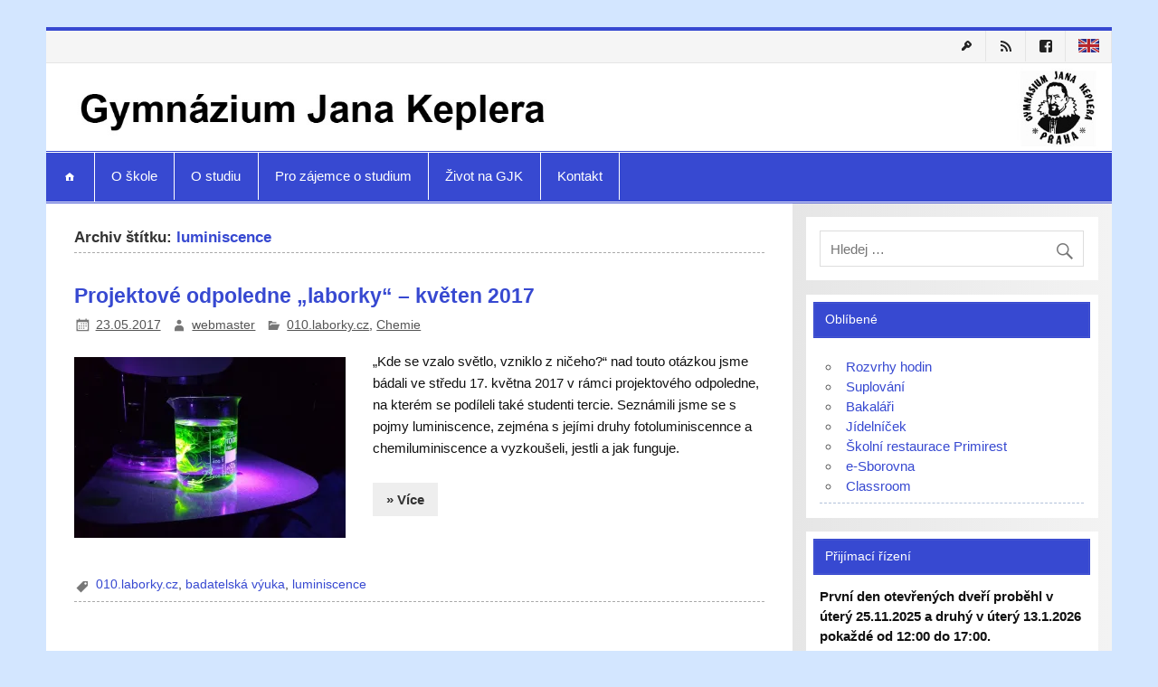

--- FILE ---
content_type: text/html; charset=UTF-8
request_url: https://gjk.cz/tag/luminiscence/
body_size: 14438
content:
<!DOCTYPE html><!-- HTML 5 -->
<html lang="cs">

<head>
<meta charset="UTF-8" />
<meta name="viewport" content="width=device-width, initial-scale=1">
<title>luminiscence | Gymnázium Jana Keplera</title>
<link rel="profile" href="http://gmpg.org/xfn/11" />
<link rel="pingback" href="https://gjk.cz/xmlrpc.php" />

<!--[if lt IE 9]>
<script src="https://gjk.cz/wp-content/themes/smartline/js/html5shiv.min.js" type="text/javascript"></script>
<![endif]-->
<meta name='robots' content='max-image-preview:large' />
<link rel='dns-prefetch' href='//stats.wp.com' />
<link rel='dns-prefetch' href='//v0.wordpress.com' />
<link rel='preconnect' href='//i0.wp.com' />
<link rel="alternate" type="application/rss+xml" title="Gymnázium Jana Keplera &raquo; RSS zdroj" href="https://gjk.cz/feed/" />
<link rel="alternate" type="application/rss+xml" title="Gymnázium Jana Keplera &raquo; RSS komentářů" href="https://gjk.cz/comments/feed/" />
<link rel="alternate" type="application/rss+xml" title="Gymnázium Jana Keplera &raquo; RSS pro štítek luminiscence" href="https://gjk.cz/tag/luminiscence/feed/" />
<style id='wp-img-auto-sizes-contain-inline-css' type='text/css'>
img:is([sizes=auto i],[sizes^="auto," i]){contain-intrinsic-size:3000px 1500px}
/*# sourceURL=wp-img-auto-sizes-contain-inline-css */
</style>
<link rel='stylesheet' id='countdown-style-css' href='https://gjk.cz/wp-content/plugins/wordpress-countdown-widget/css/jquery.countdown.css?ver=1.1' type='text/css' media='' />
<style id='wp-emoji-styles-inline-css' type='text/css'>

	img.wp-smiley, img.emoji {
		display: inline !important;
		border: none !important;
		box-shadow: none !important;
		height: 1em !important;
		width: 1em !important;
		margin: 0 0.07em !important;
		vertical-align: -0.1em !important;
		background: none !important;
		padding: 0 !important;
	}
/*# sourceURL=wp-emoji-styles-inline-css */
</style>
<link rel='stylesheet' id='wp-block-library-css' href='https://gjk.cz/wp-includes/css/dist/block-library/style.min.css?ver=6.9' type='text/css' media='all' />
<style id='global-styles-inline-css' type='text/css'>
:root{--wp--preset--aspect-ratio--square: 1;--wp--preset--aspect-ratio--4-3: 4/3;--wp--preset--aspect-ratio--3-4: 3/4;--wp--preset--aspect-ratio--3-2: 3/2;--wp--preset--aspect-ratio--2-3: 2/3;--wp--preset--aspect-ratio--16-9: 16/9;--wp--preset--aspect-ratio--9-16: 9/16;--wp--preset--color--black: #000000;--wp--preset--color--cyan-bluish-gray: #abb8c3;--wp--preset--color--white: #ffffff;--wp--preset--color--pale-pink: #f78da7;--wp--preset--color--vivid-red: #cf2e2e;--wp--preset--color--luminous-vivid-orange: #ff6900;--wp--preset--color--luminous-vivid-amber: #fcb900;--wp--preset--color--light-green-cyan: #7bdcb5;--wp--preset--color--vivid-green-cyan: #00d084;--wp--preset--color--pale-cyan-blue: #8ed1fc;--wp--preset--color--vivid-cyan-blue: #0693e3;--wp--preset--color--vivid-purple: #9b51e0;--wp--preset--gradient--vivid-cyan-blue-to-vivid-purple: linear-gradient(135deg,rgb(6,147,227) 0%,rgb(155,81,224) 100%);--wp--preset--gradient--light-green-cyan-to-vivid-green-cyan: linear-gradient(135deg,rgb(122,220,180) 0%,rgb(0,208,130) 100%);--wp--preset--gradient--luminous-vivid-amber-to-luminous-vivid-orange: linear-gradient(135deg,rgb(252,185,0) 0%,rgb(255,105,0) 100%);--wp--preset--gradient--luminous-vivid-orange-to-vivid-red: linear-gradient(135deg,rgb(255,105,0) 0%,rgb(207,46,46) 100%);--wp--preset--gradient--very-light-gray-to-cyan-bluish-gray: linear-gradient(135deg,rgb(238,238,238) 0%,rgb(169,184,195) 100%);--wp--preset--gradient--cool-to-warm-spectrum: linear-gradient(135deg,rgb(74,234,220) 0%,rgb(151,120,209) 20%,rgb(207,42,186) 40%,rgb(238,44,130) 60%,rgb(251,105,98) 80%,rgb(254,248,76) 100%);--wp--preset--gradient--blush-light-purple: linear-gradient(135deg,rgb(255,206,236) 0%,rgb(152,150,240) 100%);--wp--preset--gradient--blush-bordeaux: linear-gradient(135deg,rgb(254,205,165) 0%,rgb(254,45,45) 50%,rgb(107,0,62) 100%);--wp--preset--gradient--luminous-dusk: linear-gradient(135deg,rgb(255,203,112) 0%,rgb(199,81,192) 50%,rgb(65,88,208) 100%);--wp--preset--gradient--pale-ocean: linear-gradient(135deg,rgb(255,245,203) 0%,rgb(182,227,212) 50%,rgb(51,167,181) 100%);--wp--preset--gradient--electric-grass: linear-gradient(135deg,rgb(202,248,128) 0%,rgb(113,206,126) 100%);--wp--preset--gradient--midnight: linear-gradient(135deg,rgb(2,3,129) 0%,rgb(40,116,252) 100%);--wp--preset--font-size--small: 13px;--wp--preset--font-size--medium: 20px;--wp--preset--font-size--large: 36px;--wp--preset--font-size--x-large: 42px;--wp--preset--spacing--20: 0.44rem;--wp--preset--spacing--30: 0.67rem;--wp--preset--spacing--40: 1rem;--wp--preset--spacing--50: 1.5rem;--wp--preset--spacing--60: 2.25rem;--wp--preset--spacing--70: 3.38rem;--wp--preset--spacing--80: 5.06rem;--wp--preset--shadow--natural: 6px 6px 9px rgba(0, 0, 0, 0.2);--wp--preset--shadow--deep: 12px 12px 50px rgba(0, 0, 0, 0.4);--wp--preset--shadow--sharp: 6px 6px 0px rgba(0, 0, 0, 0.2);--wp--preset--shadow--outlined: 6px 6px 0px -3px rgb(255, 255, 255), 6px 6px rgb(0, 0, 0);--wp--preset--shadow--crisp: 6px 6px 0px rgb(0, 0, 0);}:where(.is-layout-flex){gap: 0.5em;}:where(.is-layout-grid){gap: 0.5em;}body .is-layout-flex{display: flex;}.is-layout-flex{flex-wrap: wrap;align-items: center;}.is-layout-flex > :is(*, div){margin: 0;}body .is-layout-grid{display: grid;}.is-layout-grid > :is(*, div){margin: 0;}:where(.wp-block-columns.is-layout-flex){gap: 2em;}:where(.wp-block-columns.is-layout-grid){gap: 2em;}:where(.wp-block-post-template.is-layout-flex){gap: 1.25em;}:where(.wp-block-post-template.is-layout-grid){gap: 1.25em;}.has-black-color{color: var(--wp--preset--color--black) !important;}.has-cyan-bluish-gray-color{color: var(--wp--preset--color--cyan-bluish-gray) !important;}.has-white-color{color: var(--wp--preset--color--white) !important;}.has-pale-pink-color{color: var(--wp--preset--color--pale-pink) !important;}.has-vivid-red-color{color: var(--wp--preset--color--vivid-red) !important;}.has-luminous-vivid-orange-color{color: var(--wp--preset--color--luminous-vivid-orange) !important;}.has-luminous-vivid-amber-color{color: var(--wp--preset--color--luminous-vivid-amber) !important;}.has-light-green-cyan-color{color: var(--wp--preset--color--light-green-cyan) !important;}.has-vivid-green-cyan-color{color: var(--wp--preset--color--vivid-green-cyan) !important;}.has-pale-cyan-blue-color{color: var(--wp--preset--color--pale-cyan-blue) !important;}.has-vivid-cyan-blue-color{color: var(--wp--preset--color--vivid-cyan-blue) !important;}.has-vivid-purple-color{color: var(--wp--preset--color--vivid-purple) !important;}.has-black-background-color{background-color: var(--wp--preset--color--black) !important;}.has-cyan-bluish-gray-background-color{background-color: var(--wp--preset--color--cyan-bluish-gray) !important;}.has-white-background-color{background-color: var(--wp--preset--color--white) !important;}.has-pale-pink-background-color{background-color: var(--wp--preset--color--pale-pink) !important;}.has-vivid-red-background-color{background-color: var(--wp--preset--color--vivid-red) !important;}.has-luminous-vivid-orange-background-color{background-color: var(--wp--preset--color--luminous-vivid-orange) !important;}.has-luminous-vivid-amber-background-color{background-color: var(--wp--preset--color--luminous-vivid-amber) !important;}.has-light-green-cyan-background-color{background-color: var(--wp--preset--color--light-green-cyan) !important;}.has-vivid-green-cyan-background-color{background-color: var(--wp--preset--color--vivid-green-cyan) !important;}.has-pale-cyan-blue-background-color{background-color: var(--wp--preset--color--pale-cyan-blue) !important;}.has-vivid-cyan-blue-background-color{background-color: var(--wp--preset--color--vivid-cyan-blue) !important;}.has-vivid-purple-background-color{background-color: var(--wp--preset--color--vivid-purple) !important;}.has-black-border-color{border-color: var(--wp--preset--color--black) !important;}.has-cyan-bluish-gray-border-color{border-color: var(--wp--preset--color--cyan-bluish-gray) !important;}.has-white-border-color{border-color: var(--wp--preset--color--white) !important;}.has-pale-pink-border-color{border-color: var(--wp--preset--color--pale-pink) !important;}.has-vivid-red-border-color{border-color: var(--wp--preset--color--vivid-red) !important;}.has-luminous-vivid-orange-border-color{border-color: var(--wp--preset--color--luminous-vivid-orange) !important;}.has-luminous-vivid-amber-border-color{border-color: var(--wp--preset--color--luminous-vivid-amber) !important;}.has-light-green-cyan-border-color{border-color: var(--wp--preset--color--light-green-cyan) !important;}.has-vivid-green-cyan-border-color{border-color: var(--wp--preset--color--vivid-green-cyan) !important;}.has-pale-cyan-blue-border-color{border-color: var(--wp--preset--color--pale-cyan-blue) !important;}.has-vivid-cyan-blue-border-color{border-color: var(--wp--preset--color--vivid-cyan-blue) !important;}.has-vivid-purple-border-color{border-color: var(--wp--preset--color--vivid-purple) !important;}.has-vivid-cyan-blue-to-vivid-purple-gradient-background{background: var(--wp--preset--gradient--vivid-cyan-blue-to-vivid-purple) !important;}.has-light-green-cyan-to-vivid-green-cyan-gradient-background{background: var(--wp--preset--gradient--light-green-cyan-to-vivid-green-cyan) !important;}.has-luminous-vivid-amber-to-luminous-vivid-orange-gradient-background{background: var(--wp--preset--gradient--luminous-vivid-amber-to-luminous-vivid-orange) !important;}.has-luminous-vivid-orange-to-vivid-red-gradient-background{background: var(--wp--preset--gradient--luminous-vivid-orange-to-vivid-red) !important;}.has-very-light-gray-to-cyan-bluish-gray-gradient-background{background: var(--wp--preset--gradient--very-light-gray-to-cyan-bluish-gray) !important;}.has-cool-to-warm-spectrum-gradient-background{background: var(--wp--preset--gradient--cool-to-warm-spectrum) !important;}.has-blush-light-purple-gradient-background{background: var(--wp--preset--gradient--blush-light-purple) !important;}.has-blush-bordeaux-gradient-background{background: var(--wp--preset--gradient--blush-bordeaux) !important;}.has-luminous-dusk-gradient-background{background: var(--wp--preset--gradient--luminous-dusk) !important;}.has-pale-ocean-gradient-background{background: var(--wp--preset--gradient--pale-ocean) !important;}.has-electric-grass-gradient-background{background: var(--wp--preset--gradient--electric-grass) !important;}.has-midnight-gradient-background{background: var(--wp--preset--gradient--midnight) !important;}.has-small-font-size{font-size: var(--wp--preset--font-size--small) !important;}.has-medium-font-size{font-size: var(--wp--preset--font-size--medium) !important;}.has-large-font-size{font-size: var(--wp--preset--font-size--large) !important;}.has-x-large-font-size{font-size: var(--wp--preset--font-size--x-large) !important;}
/*# sourceURL=global-styles-inline-css */
</style>

<style id='classic-theme-styles-inline-css' type='text/css'>
/*! This file is auto-generated */
.wp-block-button__link{color:#fff;background-color:#32373c;border-radius:9999px;box-shadow:none;text-decoration:none;padding:calc(.667em + 2px) calc(1.333em + 2px);font-size:1.125em}.wp-block-file__button{background:#32373c;color:#fff;text-decoration:none}
/*# sourceURL=/wp-includes/css/classic-themes.min.css */
</style>
<link rel='stylesheet' id='prettyphoto-css' href='https://gjk.cz/wp-content/plugins/shashin/public/display/prettyphoto/prettyPhoto.css?ver=3.1.5.shashin.3.4.10' type='text/css' media='all' />
<link rel='stylesheet' id='shashinStyle-css' href='https://gjk.cz/wp-content/plugins/shashin/public/display/shashin.css?ver=3.4.10' type='text/css' media='all' />
<link rel='stylesheet' id='smartline-stylesheet-css' href='https://gjk.cz/wp-content/themes/smartline/style.css?ver=6.9' type='text/css' media='all' />
<link rel='stylesheet' id='smartline-genericons-css' href='https://gjk.cz/wp-content/themes/smartline/css/genericons/genericons.css?ver=6.9' type='text/css' media='all' />
<link rel='stylesheet' id='smartline-flexslider-css' href='https://gjk.cz/wp-content/themes/smartline/css/flexslider.css?ver=6.9' type='text/css' media='all' />
<link rel='stylesheet' id='tablepress-default-css' href='https://gjk.cz/wp-content/tablepress-combined.min.css?ver=2' type='text/css' media='all' />
<link rel='stylesheet' id='genericons-css' href='https://gjk.cz/wp-content/plugins/genericond/genericons/genericons.css?ver=6.9' type='text/css' media='all' />
<link rel='stylesheet' id='genericond-css' href='https://gjk.cz/wp-content/plugins/genericond/css/genericond.css?ver=6.9' type='text/css' media='all' />
<link rel='stylesheet' id='simcal-qtip-css' href='https://gjk.cz/wp-content/plugins/google-calendar-events/assets/generated/vendor/jquery.qtip.min.css?ver=3.5.9' type='text/css' media='all' />
<link rel='stylesheet' id='simcal-default-calendar-grid-css' href='https://gjk.cz/wp-content/plugins/google-calendar-events/assets/generated/default-calendar-grid.min.css?ver=3.5.9' type='text/css' media='all' />
<link rel='stylesheet' id='simcal-default-calendar-list-css' href='https://gjk.cz/wp-content/plugins/google-calendar-events/assets/generated/default-calendar-list.min.css?ver=3.5.9' type='text/css' media='all' />
<script type="text/javascript" src="https://gjk.cz/wp-includes/js/jquery/jquery.min.js?ver=3.7.1" id="jquery-core-js"></script>
<script type="text/javascript" src="https://gjk.cz/wp-includes/js/jquery/jquery-migrate.min.js?ver=3.4.1" id="jquery-migrate-js"></script>
<script type="text/javascript" src="https://gjk.cz/wp-content/plugins/wordpress-countdown-widget/js/jquery.countdown.min.js?ver=1.0" id="countdown-js"></script>
<script type="text/javascript" src="https://gjk.cz/wp-content/plugins/wordpress-countdown-widget/js/jquery.countdown-cs.js?ver=1.0" id="countdown-l10n-js"></script>
<script type="text/javascript" src="https://gjk.cz/wp-content/plugins/shashin/public/display/prettyphoto/jquery.prettyPhoto.js?ver=3.1.5.shashin.3.4.10" id="prettyphoto-js"></script>
<script type="text/javascript" src="https://gjk.cz/wp-content/themes/smartline/js/jquery.flexslider-min.js?ver=6.9" id="smartline-jquery-flexslider-js"></script>
<script type="text/javascript" id="smartline-jquery-frontpage_slider-js-extra">
/* <![CDATA[ */
var smartline_slider_params = {"animation":"fade"};
//# sourceURL=smartline-jquery-frontpage_slider-js-extra
/* ]]> */
</script>
<script type="text/javascript" src="https://gjk.cz/wp-content/themes/smartline/js/slider.js?ver=6.9" id="smartline-jquery-frontpage_slider-js"></script>
<script type="text/javascript" src="https://gjk.cz/wp-content/themes/smartline/js/navigation.js?ver=6.9" id="smartline-jquery-navigation-js"></script>
<link rel="https://api.w.org/" href="https://gjk.cz/wp-json/" /><link rel="alternate" title="JSON" type="application/json" href="https://gjk.cz/wp-json/wp/v2/tags/799" /><link rel="EditURI" type="application/rsd+xml" title="RSD" href="https://gjk.cz/xmlrpc.php?rsd" />
<meta name="generator" content="WordPress 6.9" />
	<style>img#wpstats{display:none}</style>
		<style type="text/css">
			#header-wrap {
				border-top: 4px solid #3749d1;
			}
			#navi-wrap {
				border-top: 1px solid #3749d1;
				border-bottom: 1px solid #3749d1;
			}
			#mainnav, #mainnav-menu, #mainnav-icon {
				background: #3749d1;
			}
			#logo .site-title, .page-title, .post-title, 
			.post-title a:link, .post-title a:visited, .archive-title span {
				color: #3749d1;
			}
			.post-title a:hover, .post-title a:active {
				color: #303030;
			}
			a, a:link, a:visited, .comment a:link, .comment a:visited,
			.post-pagination a:link, .post-pagination a:visited, #image-nav .nav-previous a, #image-nav .nav-next a {
				color: #3749d1;
			}
			.post-pagination .current {
				background-color: #3749d1;
			}
			#sidebar .widgettitle, #frontpage-magazine-widgets .widget .widgettitle {
				background: #3749d1;
				border: 1px solid #3749d1;
			}
			#sidebar .widget a:link, #sidebar .widget a:visited {
				color: #3749d1;
			}
			#footer-widgets-bg {
				background-color: #3749d1;
			}
			#footer {
				background-color: #3749d1;
			}</style><style type="text/css">
			body, input, textarea {
				font-family: "Arial";
			}
			#logo .site-title, .page-title, .post-title, #frontpage-slider .zeeslide .slide-entry .slide-title,
			#comments .comments-title, #respond #reply-title {
				font-family: "Arial";
			}
			#mainnav-icon, #mainnav-menu a {
				font-family: "Arial";
			}
			.widgettitle, #frontpage-magazine-widgets .widget .widgettitle {
				font-family: "Arial";
			}</style><style type="text/css">
				@media only screen and (max-width: 60em) {
					#header-content, #header-content div { padding-top: 0; }
				}
				#header { padding: 0; }
		</style><style type="text/css" id="custom-background-css">
body.custom-background { background-color: #d3e6ff; }
</style>
	
<!-- Jetpack Open Graph Tags -->
<meta property="og:type" content="website" />
<meta property="og:title" content="luminiscence &#8211; Gymnázium Jana Keplera" />
<meta property="og:url" content="https://gjk.cz/tag/luminiscence/" />
<meta property="og:site_name" content="Gymnázium Jana Keplera" />
<meta property="og:image" content="https://i0.wp.com/gjk.cz/wp-content/uploads/2025/08/cropped-logo_gjk.png?fit=512%2C512&#038;ssl=1" />
<meta property="og:image:width" content="512" />
<meta property="og:image:height" content="512" />
<meta property="og:image:alt" content="" />
<meta property="og:locale" content="cs_CZ" />
<meta name="twitter:site" content="@GJKPraha6" />

<!-- End Jetpack Open Graph Tags -->
<link rel="icon" href="https://i0.wp.com/gjk.cz/wp-content/uploads/2025/08/cropped-logo_gjk.png?fit=32%2C32&#038;ssl=1" sizes="32x32" />
<link rel="icon" href="https://i0.wp.com/gjk.cz/wp-content/uploads/2025/08/cropped-logo_gjk.png?fit=192%2C192&#038;ssl=1" sizes="192x192" />
<link rel="apple-touch-icon" href="https://i0.wp.com/gjk.cz/wp-content/uploads/2025/08/cropped-logo_gjk.png?fit=180%2C180&#038;ssl=1" />
<meta name="msapplication-TileImage" content="https://i0.wp.com/gjk.cz/wp-content/uploads/2025/08/cropped-logo_gjk.png?fit=270%2C270&#038;ssl=1" />
		<style type="text/css" id="wp-custom-css">
			
.mainnav ul li a {
    color: #ffffff; /* barva textu menu */
    background-color: #333333; /* pozadí položek menu */
}

.mainnav ul li a:hover {
    color: #ffcc00; /* barva textu při najetí myší */
    background-color: #444444; /* pozadí při najetí myší */
}


#topnav {
    display: flex;
    justify-content: flex-end;
}





		</style>
		</head>

<body class="archive tag tag-luminiscence tag-799 custom-background wp-theme-smartline">


<div id="wrapper" class="hfeed">
	
	<div id="header-wrap">
		
		 		
		<nav id="topnav" class="clearfix" role="navigation">
			<h5 id="topnav-icon">Menu</h5>
			<ul id="topnav-menu" class="menu"><li id="menu-item-5368" class="menu-item menu-item-type-custom menu-item-object-custom menu-item-5368"><a href="/wp-login.php" title="Přihlášení"><div class="genericond genericon genericon-key"></div></a></li>
<li id="menu-item-4868" class="menu-item menu-item-type-custom menu-item-object-custom menu-item-4868"><a href="/?feed=rss2" title="RSS"><div class="genericond genericon genericon-feed"></div></a></li>
<li id="menu-item-12476" class="menu-item menu-item-type-custom menu-item-object-custom menu-item-12476"><a href="https://www.facebook.com/pages/Gymn%C3%A1zium-Jana-Keplera/173570696027132"><div class="genericond genericon genericon-facebook"></div></a></li>
<li id="menu-item-7343" class="menu-item menu-item-type-post_type menu-item-object-page menu-item-7343"><a href="https://gjk.cz/about-gjk/" title="About GJK"><img src="https://gjk.cz/wp-content/uploads/2014/12/uk_flag.png"></a></li>
</ul>		</nav>
		
			
		<header id="header" class="clearfix" role="banner">

			<div id="logo" class="clearfix">
			
				<a href="https://gjk.cz/" title="Gymnázium Jana Keplera" rel="home">
				
										<img class="logo-image" src="http://gjk.cz/wp-content/uploads/2025/09/header.jpg" alt="Gymnázium Jana Keplera" />
								
				</a>
				
						
			</div>
			
			<div id="header-content" class="clearfix">
							</div>

		</header>
	
	</div>
	
	<div id="navi-wrap">
		
		<nav id="mainnav" class="clearfix" role="navigation">
			<h4 id="mainnav-icon">Menu</h4>
			<ul id="mainnav-menu" class="menu"><li id="menu-item-19" class="menu-item menu-item-type-custom menu-item-object-custom menu-item-19"><a href="/"><div class="genericond genericon genericon-home"></div></a></li>
<li id="menu-item-12537" class="menu-item menu-item-type-custom menu-item-object-custom menu-item-has-children menu-item-12537"><a href="https://gjk.cz/povinne-zverejnovane-informace-dle-zakona-c-106-1999-sb-o-svobodnem-pristupu-k-informacim/">O škole</a>
<ul class="sub-menu">
	<li id="menu-item-35" class="menu-item menu-item-type-post_type menu-item-object-page menu-item-35"><a href="https://gjk.cz/o-skole/zakladni-informace/">Základní informace</a></li>
	<li id="menu-item-34526" class="menu-item menu-item-type-post_type menu-item-object-page menu-item-34526"><a href="https://gjk.cz/o-skole/gdpr/">GDPR</a></li>
	<li id="menu-item-44" class="menu-item menu-item-type-post_type menu-item-object-page menu-item-44"><a href="https://gjk.cz/o-skole/dokumenty-skoly/" title="Vnitřní řád školy">Dokumenty školy</a></li>
	<li id="menu-item-4654" class="menu-item menu-item-type-post_type menu-item-object-page menu-item-4654"><a href="https://gjk.cz/o-skole/vybaveni-a-pronajmy/">Vybavení a pronájmy</a></li>
	<li id="menu-item-48912" class="menu-item menu-item-type-post_type menu-item-object-post menu-item-48912"><a href="https://gjk.cz/%f0%9f%8e%93-byl-zalozen-nadacni-fond-gymnazia-jana-keplera/">Nadační fond GJK</a></li>
	<li id="menu-item-69" class="menu-item menu-item-type-post_type menu-item-object-page menu-item-69"><a href="https://gjk.cz/o-skole/jidelna/">Školní restaurace Primirest</a></li>
	<li id="menu-item-4537" class="menu-item menu-item-type-post_type menu-item-object-page menu-item-4537"><a href="https://gjk.cz/o-skole/knihovna/">Knihovna</a></li>
	<li id="menu-item-68" class="menu-item menu-item-type-post_type menu-item-object-page menu-item-68"><a href="https://gjk.cz/o-skole/pedagogicky-sbor/">Pedagogický sbor a kontakty</a></li>
	<li id="menu-item-3831" class="menu-item menu-item-type-post_type menu-item-object-page menu-item-has-children menu-item-3831"><a href="https://gjk.cz/o-skole/skolni-psycholog/">Školní poradenské pracoviště</a>
	<ul class="sub-menu">
		<li id="menu-item-49542" class="menu-item menu-item-type-post_type menu-item-object-page menu-item-49542"><a href="https://gjk.cz/primarni-prevence/">Primární prevence</a></li>
		<li id="menu-item-49541" class="menu-item menu-item-type-post_type menu-item-object-page menu-item-49541"><a href="https://gjk.cz/skolni-psycholog-a-vychovny-poradce/">Školní psycholog a výchovný poradce</a></li>
		<li id="menu-item-49540" class="menu-item menu-item-type-post_type menu-item-object-page menu-item-49540"><a href="https://gjk.cz/karierove-poradenstvi/">Kariérové poradenství</a></li>
	</ul>
</li>
	<li id="menu-item-67" class="menu-item menu-item-type-post_type menu-item-object-page menu-item-67"><a href="https://gjk.cz/o-skole/skolska-rada/">Školská rada</a></li>
	<li id="menu-item-66" class="menu-item menu-item-type-post_type menu-item-object-page menu-item-66"><a href="https://gjk.cz/o-skole/sdruzeni-rodicu/">SRPŠ při GJK, z.s.</a></li>
	<li id="menu-item-48472" class="menu-item menu-item-type-post_type menu-item-object-page menu-item-48472"><a href="https://gjk.cz/erasmus/">Erasmus+</a></li>
	<li id="menu-item-49404" class="menu-item menu-item-type-post_type menu-item-object-page menu-item-49404"><a href="https://gjk.cz/projekt-sablony-ii-gjk/">PROJEKT Šablony II GJK</a></li>
	<li id="menu-item-16110" class="menu-item menu-item-type-custom menu-item-object-custom menu-item-16110"><a href="http://www.alumnigjk.cz">Alumni GJK z. s.</a></li>
	<li id="menu-item-4593" class="menu-item menu-item-type-taxonomy menu-item-object-category menu-item-4593"><a href="https://gjk.cz/category/napsali-o-nas/" title="GJK a média">Napsali o nás</a></li>
	<li id="menu-item-18784" class="menu-item menu-item-type-taxonomy menu-item-object-category menu-item-18784"><a href="https://gjk.cz/category/dokumenty-skoly/nabidka-mista/">Nabídka místa</a></li>
	<li id="menu-item-4536" class="menu-item menu-item-type-post_type menu-item-object-page menu-item-4536"><a href="https://gjk.cz/o-skole/historie/">Historie</a></li>
</ul>
</li>
<li id="menu-item-12538" class="menu-item menu-item-type-custom menu-item-object-custom menu-item-has-children menu-item-12538"><a href="#">O studiu</a>
<ul class="sub-menu">
	<li id="menu-item-47279" class="menu-item menu-item-type-post_type menu-item-object-post menu-item-47279"><a href="https://gjk.cz/formulare-pro-rodice-zaku/">Formuláře pro rodiče žáků</a></li>
	<li id="menu-item-47330" class="menu-item menu-item-type-post_type menu-item-object-post menu-item-47330"><a href="https://gjk.cz/formulare-pro-zaky-gymnazia/">Formuláře pro žáky gymnázia</a></li>
	<li id="menu-item-38" class="menu-item menu-item-type-custom menu-item-object-custom menu-item-38"><a href="https://sites.google.com/a/gjk.cz/svp/" title="Školní vzdělávací program – “Per Aspera ad Astra!„">ŠVP „Per aspera ad astra“</a></li>
	<li id="menu-item-3845" class="menu-item menu-item-type-post_type menu-item-object-page menu-item-3845"><a href="https://gjk.cz/o-studiu/rozvrh-a-suplovani/">Začátky a konce vyučovacích hodin a výdej obědů</a></li>
	<li id="menu-item-5486" class="menu-item menu-item-type-custom menu-item-object-custom menu-item-5486"><a href="http://gjk.bakalari.cz/" title="systém Bakaláři">Bakaláři.cz</a></li>
	<li id="menu-item-88" class="menu-item menu-item-type-post_type menu-item-object-page menu-item-88"><a href="https://gjk.cz/o-studiu/harmonogram-skolniho-roku/">Harmonogram školního roku</a></li>
	<li id="menu-item-3978" class="menu-item menu-item-type-post_type menu-item-object-page menu-item-3978"><a href="https://gjk.cz/o-studiu/tridy-a-tridni-ucitele/">Třídy a třídní učitelé</a></li>
	<li id="menu-item-16057" class="menu-item menu-item-type-post_type menu-item-object-page menu-item-has-children menu-item-16057"><a href="https://gjk.cz/o-studiu/predmetove-komise/">Vyučované předměty</a>
	<ul class="sub-menu">
		<li id="menu-item-16058" class="menu-item menu-item-type-post_type menu-item-object-page menu-item-16058"><a href="https://gjk.cz/o-studiu/predmetove-komise/predmet-anglicky-jazyk/">Anglický jazyk</a></li>
		<li id="menu-item-16059" class="menu-item menu-item-type-post_type menu-item-object-page menu-item-16059"><a href="https://gjk.cz/o-studiu/predmetove-komise/predmet-biologie/">Biologie</a></li>
		<li id="menu-item-16060" class="menu-item menu-item-type-post_type menu-item-object-page menu-item-16060"><a href="https://gjk.cz/o-studiu/predmetove-komise/predmet-cizi-jazyky/">Cizí jazyky</a></li>
		<li id="menu-item-16061" class="menu-item menu-item-type-post_type menu-item-object-page menu-item-16061"><a href="https://gjk.cz/o-studiu/predmetove-komise/predmet-cesky-jazyk/">Český jazyk</a></li>
		<li id="menu-item-16062" class="menu-item menu-item-type-post_type menu-item-object-page menu-item-16062"><a href="https://gjk.cz/o-studiu/predmetove-komise/predmet-dejepis/">Dějepis</a></li>
		<li id="menu-item-16063" class="menu-item menu-item-type-post_type menu-item-object-page menu-item-16063"><a href="https://gjk.cz/o-studiu/predmetove-komise/predmet-fyzika/">Fyzika</a></li>
		<li id="menu-item-16064" class="menu-item menu-item-type-post_type menu-item-object-page menu-item-16064"><a href="https://gjk.cz/o-studiu/predmetove-komise/predmet-hudebni-vychova/">Estetická výchova</a></li>
		<li id="menu-item-16065" class="menu-item menu-item-type-post_type menu-item-object-page menu-item-16065"><a href="https://gjk.cz/o-studiu/predmetove-komise/predmet-humanitni-studia/">Humanitní studia</a></li>
		<li id="menu-item-16066" class="menu-item menu-item-type-post_type menu-item-object-page menu-item-16066"><a href="https://gjk.cz/o-studiu/predmetove-komise/predmet-chemie/">Chemie</a></li>
		<li id="menu-item-16067" class="menu-item menu-item-type-post_type menu-item-object-page menu-item-16067"><a href="https://gjk.cz/o-studiu/predmetove-komise/predmet-informatika/">Informatika</a></li>
		<li id="menu-item-16068" class="menu-item menu-item-type-post_type menu-item-object-page menu-item-16068"><a href="https://gjk.cz/o-studiu/predmetove-komise/predmet-matematika/">Matematika</a></li>
		<li id="menu-item-16069" class="menu-item menu-item-type-post_type menu-item-object-page menu-item-16069"><a href="https://gjk.cz/o-studiu/predmetove-komise/predmet-telesna-vychova/">Tělesná výchova</a></li>
		<li id="menu-item-16070" class="menu-item menu-item-type-post_type menu-item-object-page menu-item-16070"><a href="https://gjk.cz/o-studiu/predmetove-komise/predmet-vytvarna-vychova/">Výtvarná výchova</a></li>
		<li id="menu-item-16071" class="menu-item menu-item-type-post_type menu-item-object-page menu-item-16071"><a href="https://gjk.cz/o-studiu/predmetove-komise/predmet-zemepis/">Zeměpis</a></li>
		<li id="menu-item-6103" class="menu-item menu-item-type-post_type menu-item-object-page menu-item-6103"><a href="https://gjk.cz/o-studiu/volitelne-predmety/">Volitelné předměty</a></li>
	</ul>
</li>
	<li id="menu-item-4688" class="menu-item menu-item-type-post_type menu-item-object-page menu-item-4688"><a href="https://gjk.cz/o-studiu/maturitni-zkouska/">Maturita</a></li>
	<li id="menu-item-4576" class="menu-item menu-item-type-post_type menu-item-object-page menu-item-4576"><a href="https://gjk.cz/o-studiu/stipendia-a-granty/">Stipendia a granty</a></li>
	<li id="menu-item-4886" class="menu-item menu-item-type-taxonomy menu-item-object-category menu-item-4886"><a href="https://gjk.cz/category/studium/uspechy/">Úspěchy studentů</a></li>
	<li id="menu-item-5253" class="menu-item menu-item-type-taxonomy menu-item-object-category menu-item-has-children menu-item-5253"><a href="https://gjk.cz/category/studium/skolni-souteze/">Školní soutěže</a>
	<ul class="sub-menu">
		<li id="menu-item-4885" class="menu-item menu-item-type-post_type menu-item-object-page menu-item-4885"><a href="https://gjk.cz/o-studiu/keplerova-hvezda/">Keplerova hvězda</a></li>
		<li id="menu-item-4887" class="menu-item menu-item-type-custom menu-item-object-custom menu-item-4887"><a href="http://195.113.84.161/~xsrbm01/palice/www/">Chytrá palice</a></li>
		<li id="menu-item-9805" class="menu-item menu-item-type-taxonomy menu-item-object-category menu-item-9805"><a href="https://gjk.cz/category/studium/skolni-souteze/recitacni-souteze/">Recitační soutěže</a></li>
		<li id="menu-item-4888" class="menu-item menu-item-type-custom menu-item-object-custom menu-item-4888"><a href="/?page_id=2110">Zpocená palice</a></li>
	</ul>
</li>
	<li id="menu-item-4577" class="menu-item menu-item-type-post_type menu-item-object-page menu-item-4577"><a href="https://gjk.cz/o-studiu/e-learning/">E-learning</a></li>
	<li id="menu-item-15605" class="menu-item menu-item-type-post_type menu-item-object-page menu-item-15605"><a href="https://gjk.cz/o-studiu/mimoskolni-vzdelavaci-aktivity/">Mimoškolní vzdělávací aktivity</a></li>
	<li id="menu-item-16989" class="menu-item menu-item-type-post_type menu-item-object-page menu-item-16989"><a href="https://gjk.cz/o-studiu/studium-na-vs/">Studium na VŠ</a></li>
</ul>
</li>
<li id="menu-item-12539" class="menu-item menu-item-type-custom menu-item-object-custom menu-item-has-children menu-item-12539"><a href="#">Pro zájemce o studium</a>
<ul class="sub-menu">
	<li id="menu-item-4900" class="menu-item menu-item-type-custom menu-item-object-custom menu-item-4900"><a href="https://gjk.cz/informace-o-prijimacim-rizeni-pro-skolni-rok-2024-2025/">Přijímací řízení</a></li>
	<li id="menu-item-47240" class="menu-item menu-item-type-post_type menu-item-object-page menu-item-47240"><a href="https://gjk.cz/pro-zajemce-o-studium-2/">Přestup na GJK</a></li>
	<li id="menu-item-48143" class="menu-item menu-item-type-post_type menu-item-object-page menu-item-48143"><a href="https://gjk.cz/den-otevrenych-dveri/">Den otevřených dveří</a></li>
	<li id="menu-item-49563" class="menu-item menu-item-type-post_type menu-item-object-page menu-item-49563"><a href="https://gjk.cz/o-studiu/predmetove-komise/">Co a jak na GJK učíme</a></li>
</ul>
</li>
<li id="menu-item-12540" class="menu-item menu-item-type-custom menu-item-object-custom menu-item-has-children menu-item-12540"><a href="#">Život na GJK</a>
<ul class="sub-menu">
	<li id="menu-item-5156" class="menu-item menu-item-type-custom menu-item-object-custom menu-item-has-children menu-item-5156"><a href="/?page_id=270">Akce</a>
	<ul class="sub-menu">
		<li id="menu-item-3984" class="menu-item menu-item-type-taxonomy menu-item-object-category menu-item-3984"><a href="https://gjk.cz/category/zivot-na-gjk/akce/go/">GO! &#8211; Adaptační kurzy</a></li>
		<li id="menu-item-116" class="menu-item menu-item-type-post_type menu-item-object-page menu-item-116"><a href="https://gjk.cz/zivot-na-gjk/akce/symposion/">Symposion</a></li>
	</ul>
</li>
	<li id="menu-item-4709" class="menu-item menu-item-type-post_type menu-item-object-page menu-item-4709"><a href="https://gjk.cz/zivot-na-gjk/kultura-na-gjk/">Kultura</a></li>
	<li id="menu-item-4710" class="menu-item menu-item-type-post_type menu-item-object-page menu-item-4710"><a href="https://gjk.cz/zivot-na-gjk/sport/">Sport</a></li>
	<li id="menu-item-44365" class="menu-item menu-item-type-post_type menu-item-object-page menu-item-44365"><a href="https://gjk.cz/studentska-rada-gjk/">Studentská rada GJK</a></li>
	<li id="menu-item-40386" class="menu-item menu-item-type-post_type menu-item-object-post menu-item-40386"><a href="https://gjk.cz/studentsky-casopis-tycho/">Studentský časopis Tycho</a></li>
	<li id="menu-item-44325" class="menu-item menu-item-type-post_type menu-item-object-page menu-item-44325"><a href="https://gjk.cz/mezinarodni-cena-vevody-z-edinburghu-dofe/">Mezinárodní cena vévody z Edinburghu (DofE)</a></li>
	<li id="menu-item-105" class="menu-item menu-item-type-taxonomy menu-item-object-category menu-item-105"><a href="https://gjk.cz/category/zivot-na-gjk/zpravy-z-cest/">Zprávy z cest</a></li>
	<li id="menu-item-5011" class="menu-item menu-item-type-taxonomy menu-item-object-category menu-item-5011"><a href="https://gjk.cz/category/zivot-na-gjk/gjk-pomaha/">GJK pomáhá</a></li>
	<li id="menu-item-47722" class="menu-item menu-item-type-post_type menu-item-object-page menu-item-47722"><a href="https://gjk.cz/debatovani/">Debatování</a></li>
</ul>
</li>
<li id="menu-item-27849" class="menu-item menu-item-type-custom menu-item-object-custom menu-item-27849"><a href="http://gjk.cz/o-skole/zakladni-informace/">Kontakt</a></li>
</ul>		</nav>
		
	</div>
	
			

	<div id="wrap" class="clearfix">
		
		<section id="content" class="primary" role="main">

		<h2 id="tag-title" class="archive-title">
			Archiv štítku: <span>luminiscence</span>		</h2>

				
	<article id="post-26865" class="post-26865 post type-post status-publish format-standard has-post-thumbnail hentry category-projekt-010-laborky-cz category-chemie tag-010-laborky-cz tag-badatelska-vyuka tag-luminiscence">
		
		<h2 class="post-title"><a href="https://gjk.cz/projektove-odpoledne-laborky-kveten-2017/" rel="bookmark">Projektové odpoledne „laborky“ &#8211; květen 2017</a></h2>
		
		<div class="postmeta">		
		<span class="meta-date">
		<a href="https://gjk.cz/projektove-odpoledne-laborky-kveten-2017/" title="08:43" rel="bookmark"><time datetime="2017-05-23T08:43:47+01:00">23.05.2017</time></a>		</span>
		<span class="meta-author">
		<a href="https://gjk.cz/author/webmaster/" title="View all posts by webmaster" rel="author">webmaster</a>		</span>
		<span class="meta-category">
			<a href="https://gjk.cz/category/projekty/projekt-010-laborky-cz/" rel="category tag">010.laborky.cz</a>, <a href="https://gjk.cz/category/predmety/chemie/" rel="category tag">Chemie</a>		</span>
	</div>

		<div class="entry clearfix">
			
		<a href="https://gjk.cz/projektove-odpoledne-laborky-kveten-2017/" rel="bookmark">
			<img width="300" height="200" src="https://i0.wp.com/gjk.cz/wp-content/uploads/ngg_featured/201705_luminiscencel021.jpg?resize=300%2C200&amp;ssl=1" class="alignleft wp-post-image" alt="" decoding="async" fetchpriority="high" srcset="https://i0.wp.com/gjk.cz/wp-content/uploads/ngg_featured/201705_luminiscencel021.jpg?resize=300%2C200&amp;ssl=1 300w, https://i0.wp.com/gjk.cz/wp-content/uploads/ngg_featured/201705_luminiscencel021.jpg?zoom=2&amp;resize=300%2C200 600w, https://i0.wp.com/gjk.cz/wp-content/uploads/ngg_featured/201705_luminiscencel021.jpg?zoom=3&amp;resize=300%2C200 900w" sizes="(max-width: 300px) 100vw, 300px" />		</a>

			<p>„Kde se vzalo světlo, vzniklo z ničeho?“ nad touto otázkou jsme bádali ve středu 17. května 2017 v rámci projektového odpoledne, na kterém se podíleli také studenti tercie. Seznámili jsme se s pojmy luminiscence, zejména s jejími druhy fotoluminiscennce a chemiluminiscence a vyzkoušeli, jestli a jak funguje.</p>
			<a href="https://gjk.cz/projektove-odpoledne-laborky-kveten-2017/" class="more-link">&raquo; Více</a>
		</div>
		
		<div class="postinfo clearfix">			<span class="meta-tags">
				<a href="https://gjk.cz/tag/010-laborky-cz/" rel="tag">010.laborky.cz</a>, <a href="https://gjk.cz/tag/badatelska-vyuka/" rel="tag">badatelská výuka</a>, <a href="https://gjk.cz/tag/luminiscence/" rel="tag">luminiscence</a>			</span>
</div>

	</article>			
		</section>
		
		
	<section id="sidebar" class="secondary clearfix" role="complementary">

		<aside id="search-2" class="widget widget_search clearfix">
	<form role="search" method="get" class="search-form" action="https://gjk.cz/">
		<label>
			<span class="screen-reader-text">Hledej:</span>
			<input type="search" class="search-field" placeholder="Hledej &hellip;" value="" name="s">
		</label>
		<button type="submit" class="search-submit">
			<span class="genericon-search"></span>
		</button>
	</form>

</aside><aside id="text-7" class="widget widget_text clearfix"><h3 class="widgettitle"><span>Oblíbené</span></h3>			<div class="textwidget"><div style="background-color: white; padding: 0.5em; border-bottom: 1px dashed #b1c1da;">
<ul>
<li>
<a href="https://gjk.bakalari.cz/Timetable/Public">Rozvrhy hodin</a></li>
<li>
<a href="https://gjk.bakalari.cz/next/zmeny.aspx">Suplování</a></li>
<li>
<a href="https://gjk.bakalari.cz/">Bakaláři</a></li>
<li><a href="https://gjk.cz/o-skole/jidelna/jidelnicek/">Jídelníček</a></li>
<li><a href="https://gjk.cz/o-skole/jidelna/" target="_blank">Školní restaurace Primirest</a></li>
<li><a href="https://sites.google.com/a/gjk.cz/sborovna/" target="_blank">e-Sborovna</a></li>
<li><a href="https://classroom.google.com/" target="_blank">Classroom</a></li>


</ul>
</div>
		</aside><aside id="text-10" class="widget widget_text clearfix"><h3 class="widgettitle"><span>Přijímací řízení</span></h3>			<div class="textwidget"><p><strong>První den otevřených dveří proběhl v úterý 25.11.2025 a druhý v úterý 13.1.2026 pokaždé od 12:00 do 17:00.</strong></p>
<hr />
<ul class="display-posts-listing"><li class="listing-item"><a class="title" href="https://gjk.cz/ukazkove-testy-prijimaci-rizeni-2024/">Ukázkové testy – přijímací řízení 2024</a></li><li class="listing-item"><a class="title" href="https://gjk.cz/vysledky-prijimaciho-rizeni-pro-skolni-rok-2024-25/">Výsledky přijímacího řízení pro školní rok 2024/25</a></li></ul>
<div style="background-color: white; padding: 0.0em; border-top: 1px dashed #b1c1da;">
<p><a href="http://gjk.cz/informace-o-prijimacim-rizeni-pro-skolni-rok-2024-2025/">Vše k přijímacím zkouškám</a></p>
<p>&nbsp;</p>
</div>
</div>
		</aside><aside id="media_image-3" class="widget widget_media_image clearfix"><img width="300" height="200" src="https://i0.wp.com/gjk.cz/wp-content/uploads/2025/05/banner-nadace.jpg?fit=300%2C200&amp;ssl=1" class="image wp-image-48914  attachment-medium size-medium" alt="" style="max-width: 100%; height: auto;" decoding="async" loading="lazy" srcset="https://i0.wp.com/gjk.cz/wp-content/uploads/2025/05/banner-nadace.jpg?w=464&amp;ssl=1 464w, https://i0.wp.com/gjk.cz/wp-content/uploads/2025/05/banner-nadace.jpg?resize=300%2C200&amp;ssl=1 300w" sizes="auto, (max-width: 300px) 100vw, 300px" /></aside><aside id="gce_widget-2" class="widget widget_gce_widget clearfix"><h3 class="widgettitle"><span>Simple Calendar</span></h3><div class="simcal-calendar simcal-default-calendar simcal-default-calendar-grid simcal-default-calendar-light" data-calendar-id="2274" data-timezone="UTC" data-offset="0" data-week-start="1" data-calendar-start="1769126400" data-calendar-end="1769126400" data-events-first="0" data-events-last="0">
			
            <table class="simcal-calendar-grid"
                   data-event-bubble-trigger="hover">
                <thead class="simcal-calendar-head">
                <tr>
					                        <th class="simcal-nav simcal-prev-wrapper" colspan="1">
                            <button class="simcal-nav-button simcal-month-nav simcal-prev" title="Minulý měsíc" aria-label="Minulý měsíc"><i class="simcal-icon-left"></i></button>
                        </th>
					                    <th colspan="5"
                        class="simcal-nav simcal-current"
                        data-calendar-current="1769126400">
						<h3> <span class="simcal-current-month">Leden</span>  <span class="simcal-current-year">2026</span> </h3>                    </th>
					                        <th class="simcal-nav simcal-next-wrapper" colspan="1">
                            <button class="simcal-nav-button simcal-month-nav simcal-next" title="Příští měsíc" aria-label="Příští měsíc"><i class="simcal-icon-right"></i></button>
                        </th>
					                </tr>
                <tr>
					                        <th class="simcal-week-day simcal-week-day-1"
                            data-screen-small="P"
                            data-screen-medium="Po"
                            data-screen-large="Pondělí">Po</th>
						                        <th class="simcal-week-day simcal-week-day-2"
                            data-screen-small="Ú"
                            data-screen-medium="Út"
                            data-screen-large="Úterý">Út</th>
						                        <th class="simcal-week-day simcal-week-day-3"
                            data-screen-small="S"
                            data-screen-medium="St"
                            data-screen-large="Středa">St</th>
						                        <th class="simcal-week-day simcal-week-day-4"
                            data-screen-small="Č"
                            data-screen-medium="Čt"
                            data-screen-large="Čtvrtek">Čt</th>
						                        <th class="simcal-week-day simcal-week-day-5"
                            data-screen-small="P"
                            data-screen-medium="Pá"
                            data-screen-large="Pátek">Pá</th>
						                        <th class="simcal-week-day simcal-week-day-6"
                            data-screen-small="S"
                            data-screen-medium="So"
                            data-screen-large="Sobota">So</th>
						                            <th class="simcal-week-day simcal-week-day-0"
                                data-screen-small="N"
                                data-screen-medium="Ne"
                                data-screen-large="Neděle">Ne</th>
							                </tr>
                </thead>

				<tbody class="simcal-month simcal-month-1">
	<tr class="simcal-week simcal-week-1"><td class="simcal-day simcal-day-void "></td>
<td class="simcal-day simcal-day-void "></td>
<td class="simcal-day simcal-day-void simcal-day-void-last"></td>
<td class="simcal-day-1 simcal-weekday-4 simcal-past simcal-day" data-events-count="0">
	<div>
		<span class="simcal-day-label simcal-day-number">1</span>
		<span class="simcal-no-events"></span>
		<span class="simcal-events-dots" style="display: none;"></span>
	</div>
</td>
<td class="simcal-day-2 simcal-weekday-5 simcal-past simcal-day" data-events-count="0">
	<div>
		<span class="simcal-day-label simcal-day-number">2</span>
		<span class="simcal-no-events"></span>
		<span class="simcal-events-dots" style="display: none;"></span>
	</div>
</td>
<td class="simcal-day-3 simcal-weekday-6 simcal-past simcal-day" data-events-count="0">
	<div>
		<span class="simcal-day-label simcal-day-number">3</span>
		<span class="simcal-no-events"></span>
		<span class="simcal-events-dots" style="display: none;"></span>
	</div>
</td>
<td class="simcal-day-4 simcal-weekday-0 simcal-past simcal-day" data-events-count="0">
	<div>
		<span class="simcal-day-label simcal-day-number">4</span>
		<span class="simcal-no-events"></span>
		<span class="simcal-events-dots" style="display: none;"></span>
	</div>
</td>
</tr><tr class="simcal-week simcal-week-1">
<td class="simcal-day-5 simcal-weekday-1 simcal-past simcal-day" data-events-count="0">
	<div>
		<span class="simcal-day-label simcal-day-number">5</span>
		<span class="simcal-no-events"></span>
		<span class="simcal-events-dots" style="display: none;"></span>
	</div>
</td>
<td class="simcal-day-6 simcal-weekday-2 simcal-past simcal-day" data-events-count="0">
	<div>
		<span class="simcal-day-label simcal-day-number">6</span>
		<span class="simcal-no-events"></span>
		<span class="simcal-events-dots" style="display: none;"></span>
	</div>
</td>
<td class="simcal-day-7 simcal-weekday-3 simcal-past simcal-day" data-events-count="0">
	<div>
		<span class="simcal-day-label simcal-day-number">7</span>
		<span class="simcal-no-events"></span>
		<span class="simcal-events-dots" style="display: none;"></span>
	</div>
</td>
<td class="simcal-day-8 simcal-weekday-4 simcal-past simcal-day" data-events-count="0">
	<div>
		<span class="simcal-day-label simcal-day-number">8</span>
		<span class="simcal-no-events"></span>
		<span class="simcal-events-dots" style="display: none;"></span>
	</div>
</td>
<td class="simcal-day-9 simcal-weekday-5 simcal-past simcal-day" data-events-count="0">
	<div>
		<span class="simcal-day-label simcal-day-number">9</span>
		<span class="simcal-no-events"></span>
		<span class="simcal-events-dots" style="display: none;"></span>
	</div>
</td>
<td class="simcal-day-10 simcal-weekday-6 simcal-past simcal-day" data-events-count="0">
	<div>
		<span class="simcal-day-label simcal-day-number">10</span>
		<span class="simcal-no-events"></span>
		<span class="simcal-events-dots" style="display: none;"></span>
	</div>
</td>
<td class="simcal-day-11 simcal-weekday-0 simcal-past simcal-day" data-events-count="0">
	<div>
		<span class="simcal-day-label simcal-day-number">11</span>
		<span class="simcal-no-events"></span>
		<span class="simcal-events-dots" style="display: none;"></span>
	</div>
</td>
</tr><tr class="simcal-week simcal-week-2">
<td class="simcal-day-12 simcal-weekday-1 simcal-past simcal-day" data-events-count="0">
	<div>
		<span class="simcal-day-label simcal-day-number">12</span>
		<span class="simcal-no-events"></span>
		<span class="simcal-events-dots" style="display: none;"></span>
	</div>
</td>
<td class="simcal-day-13 simcal-weekday-2 simcal-past simcal-day" data-events-count="0">
	<div>
		<span class="simcal-day-label simcal-day-number">13</span>
		<span class="simcal-no-events"></span>
		<span class="simcal-events-dots" style="display: none;"></span>
	</div>
</td>
<td class="simcal-day-14 simcal-weekday-3 simcal-past simcal-day" data-events-count="0">
	<div>
		<span class="simcal-day-label simcal-day-number">14</span>
		<span class="simcal-no-events"></span>
		<span class="simcal-events-dots" style="display: none;"></span>
	</div>
</td>
<td class="simcal-day-15 simcal-weekday-4 simcal-past simcal-day" data-events-count="0">
	<div>
		<span class="simcal-day-label simcal-day-number">15</span>
		<span class="simcal-no-events"></span>
		<span class="simcal-events-dots" style="display: none;"></span>
	</div>
</td>
<td class="simcal-day-16 simcal-weekday-5 simcal-past simcal-day" data-events-count="0">
	<div>
		<span class="simcal-day-label simcal-day-number">16</span>
		<span class="simcal-no-events"></span>
		<span class="simcal-events-dots" style="display: none;"></span>
	</div>
</td>
<td class="simcal-day-17 simcal-weekday-6 simcal-past simcal-day" data-events-count="0">
	<div>
		<span class="simcal-day-label simcal-day-number">17</span>
		<span class="simcal-no-events"></span>
		<span class="simcal-events-dots" style="display: none;"></span>
	</div>
</td>
<td class="simcal-day-18 simcal-weekday-0 simcal-past simcal-day" data-events-count="0">
	<div>
		<span class="simcal-day-label simcal-day-number">18</span>
		<span class="simcal-no-events"></span>
		<span class="simcal-events-dots" style="display: none;"></span>
	</div>
</td>
</tr><tr class="simcal-week simcal-week-3">
<td class="simcal-day-19 simcal-weekday-1 simcal-past simcal-day" data-events-count="0">
	<div>
		<span class="simcal-day-label simcal-day-number">19</span>
		<span class="simcal-no-events"></span>
		<span class="simcal-events-dots" style="display: none;"></span>
	</div>
</td>
<td class="simcal-day-20 simcal-weekday-2 simcal-past simcal-day" data-events-count="0">
	<div>
		<span class="simcal-day-label simcal-day-number">20</span>
		<span class="simcal-no-events"></span>
		<span class="simcal-events-dots" style="display: none;"></span>
	</div>
</td>
<td class="simcal-day-21 simcal-weekday-3 simcal-past simcal-day" data-events-count="0">
	<div>
		<span class="simcal-day-label simcal-day-number">21</span>
		<span class="simcal-no-events"></span>
		<span class="simcal-events-dots" style="display: none;"></span>
	</div>
</td>
<td class="simcal-day-22 simcal-weekday-4 simcal-past simcal-day" data-events-count="0">
	<div>
		<span class="simcal-day-label simcal-day-number">22</span>
		<span class="simcal-no-events"></span>
		<span class="simcal-events-dots" style="display: none;"></span>
	</div>
</td>
<td class="simcal-day-23 simcal-weekday-5 simcal-today simcal-present simcal-day" data-events-count="0">
	<div style="border: 1px solid #FF0000;">
		<span class="simcal-day-label simcal-day-number" style="background-color: #FF0000; color: #ffffff">23</span>
		<span class="simcal-no-events"></span>
		<span class="simcal-events-dots" style="display: none;"></span>
	</div>
</td>
<td class="simcal-day-24 simcal-weekday-6 simcal-future simcal-day" data-events-count="0">
	<div>
		<span class="simcal-day-label simcal-day-number">24</span>
		<span class="simcal-no-events"></span>
		<span class="simcal-events-dots" style="display: none;"></span>
	</div>
</td>
<td class="simcal-day-25 simcal-weekday-0 simcal-future simcal-day" data-events-count="0">
	<div>
		<span class="simcal-day-label simcal-day-number">25</span>
		<span class="simcal-no-events"></span>
		<span class="simcal-events-dots" style="display: none;"></span>
	</div>
</td>
</tr><tr class="simcal-week simcal-week-4">
<td class="simcal-day-26 simcal-weekday-1 simcal-future simcal-day" data-events-count="0">
	<div>
		<span class="simcal-day-label simcal-day-number">26</span>
		<span class="simcal-no-events"></span>
		<span class="simcal-events-dots" style="display: none;"></span>
	</div>
</td>
<td class="simcal-day-27 simcal-weekday-2 simcal-future simcal-day" data-events-count="0">
	<div>
		<span class="simcal-day-label simcal-day-number">27</span>
		<span class="simcal-no-events"></span>
		<span class="simcal-events-dots" style="display: none;"></span>
	</div>
</td>
<td class="simcal-day-28 simcal-weekday-3 simcal-future simcal-day" data-events-count="0">
	<div>
		<span class="simcal-day-label simcal-day-number">28</span>
		<span class="simcal-no-events"></span>
		<span class="simcal-events-dots" style="display: none;"></span>
	</div>
</td>
<td class="simcal-day-29 simcal-weekday-4 simcal-future simcal-day" data-events-count="0">
	<div>
		<span class="simcal-day-label simcal-day-number">29</span>
		<span class="simcal-no-events"></span>
		<span class="simcal-events-dots" style="display: none;"></span>
	</div>
</td>
<td class="simcal-day-30 simcal-weekday-5 simcal-future simcal-day" data-events-count="0">
	<div>
		<span class="simcal-day-label simcal-day-number">30</span>
		<span class="simcal-no-events"></span>
		<span class="simcal-events-dots" style="display: none;"></span>
	</div>
</td>
<td class="simcal-day-31 simcal-weekday-6 simcal-future simcal-day" data-events-count="0">
	<div>
		<span class="simcal-day-label simcal-day-number">31</span>
		<span class="simcal-no-events"></span>
		<span class="simcal-events-dots" style="display: none;"></span>
	</div>
</td>
<td class="simcal-day simcal-day-void simcal-day-void-last"></td>
	</tr>
</tbody>
	 			
            </table>

			</div></aside><aside id="text-13" class="widget widget_text clearfix">			<div class="textwidget"><div style="text-align: center;"><a href="https://www.dofe.cz/" target="_blank" rel="noopener"><img loading="lazy" decoding="async" data-recalc-dims="1" class="aligncenter size-medium wp-image-44305" src="https://i0.wp.com/gjk.cz/wp-content/uploads/2022/12/Logo-pro-m%C3%ADstn%C3%AD-centra-Proud-to-Deliver.jpg?resize=300%2C103" alt="" width="300" height="103" /></a><a href="http://www.aktivniskoly.cz/" target="blank"><img decoding="async" src="/wp-content/uploads/2017/12/AASlogo.png" /></a></div>
<div style="text-align: center;"><a href="http://232137.w37.wedos.ws/"><img loading="lazy" decoding="async" data-recalc-dims="1" width="860" src="https://i0.wp.com/gjk.cz/wp-content/uploads/2020/06/logotyp1c-plne-barvy-2.png?fit=860%2C60" alt="" height="60" /></a><br />
<sup>Naše škola spolupracuje s programem<br />
Street Law Právnické fakulty Univerzity Karlovy.</sup></div>
<div><a href="https://i0.wp.com/gjk.cz/wp-content/uploads/2020/02/zkratka_IMS_cmyk.jpg"><img loading="lazy" decoding="async" data-recalc-dims="1" class="aligncenter size-thumbnail wp-image-39869" src="https://i0.wp.com/gjk.cz/wp-content/uploads/2020/02/zkratka_IMS_cmyk.jpg?resize=150%2C150" alt="" width="150" height="150" srcset="https://i0.wp.com/gjk.cz/wp-content/uploads/2020/02/zkratka_IMS_cmyk.jpg?w=533&amp;ssl=1 533w, https://i0.wp.com/gjk.cz/wp-content/uploads/2020/02/zkratka_IMS_cmyk.jpg?resize=150%2C150&amp;ssl=1 150w, https://i0.wp.com/gjk.cz/wp-content/uploads/2020/02/zkratka_IMS_cmyk.jpg?resize=300%2C300&amp;ssl=1 300w, https://i0.wp.com/gjk.cz/wp-content/uploads/2020/02/zkratka_IMS_cmyk.jpg?resize=90%2C90&amp;ssl=1 90w, https://i0.wp.com/gjk.cz/wp-content/uploads/2020/02/zkratka_IMS_cmyk.jpg?resize=75%2C75&amp;ssl=1 75w" sizes="auto, (max-width: 150px) 100vw, 150px" /></a></div>
<div style="text-align: center;"><a href="http://www.mff.cuni.cz/verejnost/fs/aktuality.htm" target="blank"><img decoding="async" src="/wp-content/uploads/2016/02/logo_fs_mff_uk300px.png" /></a></div>
<div style="text-align: center;"><a href="http://www.edulabcr.cz/" target="blank"><img decoding="async" src="/wp-content/uploads/2014/12/logo-edulab.png" /></a></div>
<div style="text-align: center;"><img decoding="async" data-recalc-dims="1" src="https://i0.wp.com/gjk.cz/wp-content/uploads/2018/10/CTM-logo_web_partneri.jpg?w=300&#038;ssl=1" alt="ctm"  /></div>
<div style="text-align: center;"><a href="https://www.zkouskypark.cz/"><img decoding="async" data-recalc-dims="1" src="https://i0.wp.com/gjk.cz/wp-content/uploads/2021/10/C-PARK_PS_RGB_a.jpg?w=860" alt="Cambridge PARK" /></a></div>
<div style="text-align: center;"><a href="https://i0.wp.com/gjk.cz/wp-content/uploads/2025/03/institut-francais.png"><img loading="lazy" decoding="async" data-recalc-dims="1" class="aligncenter size-full wp-image-48512" src="https://i0.wp.com/gjk.cz/wp-content/uploads/2025/03/institut-francais.png?resize=294%2C205" alt="" width="294" height="205" /></a></div>
<div><a href="https://i0.wp.com/gjk.cz/wp-content/uploads/2025/09/CEQ_Prep_FULL_2025-26_RGB.jpg"><img loading="lazy" decoding="async" data-recalc-dims="1" class="aligncenter size-large wp-image-49187" src="https://i0.wp.com/gjk.cz/wp-content/uploads/2025/09/CEQ_Prep_FULL_2025-26_RGB.jpg?resize=860%2C476" alt="" width="860" height="476" srcset="https://i0.wp.com/gjk.cz/wp-content/uploads/2025/09/CEQ_Prep_FULL_2025-26_RGB.jpg?w=1037&amp;ssl=1 1037w, https://i0.wp.com/gjk.cz/wp-content/uploads/2025/09/CEQ_Prep_FULL_2025-26_RGB.jpg?resize=300%2C166&amp;ssl=1 300w, https://i0.wp.com/gjk.cz/wp-content/uploads/2025/09/CEQ_Prep_FULL_2025-26_RGB.jpg?resize=768%2C425&amp;ssl=1 768w, https://i0.wp.com/gjk.cz/wp-content/uploads/2025/09/CEQ_Prep_FULL_2025-26_RGB.jpg?resize=1024%2C567&amp;ssl=1 1024w" sizes="auto, (max-width: 860px) 100vw, 860px" /></a></div>
<div style="text-align: center;"><a href="http://gjk.cz/wp-content/uploads/2014/12/Informace-o-projektu-OPŽP-1.pdf"><img decoding="async" style="padding: 5px;" src="/wp-content/uploads/2014/12/logo_opzp.png" /></a></div>
<div style="text-align: center;"><a href="https://www.praha6.cz/"><img decoding="async" data-recalc-dims="1" style="padding: 5px;" src="https://i0.wp.com/gjk.cz/wp-content/uploads/2022/02/logo-praha-6.jpg?w=150"  /></a></div>
<div><a href="https://gjk.cz/dlouhodoba-vzdelavaci-mobilita-zaku/"><img loading="lazy" decoding="async" data-recalc-dims="1" class="aligncenter wp-image-45656 size-full" src="https://i0.wp.com/gjk.cz/wp-content/uploads/2023/09/EN_fundedbyEU_VERTICAL_RGB_POS.png?resize=860%2C871" alt="" width="860" height="871" srcset="https://i0.wp.com/gjk.cz/wp-content/uploads/2023/09/EN_fundedbyEU_VERTICAL_RGB_POS.png?w=910&amp;ssl=1 910w, https://i0.wp.com/gjk.cz/wp-content/uploads/2023/09/EN_fundedbyEU_VERTICAL_RGB_POS.png?resize=296%2C300&amp;ssl=1 296w, https://i0.wp.com/gjk.cz/wp-content/uploads/2023/09/EN_fundedbyEU_VERTICAL_RGB_POS.png?resize=768%2C778&amp;ssl=1 768w, https://i0.wp.com/gjk.cz/wp-content/uploads/2023/09/EN_fundedbyEU_VERTICAL_RGB_POS.png?resize=90%2C90&amp;ssl=1 90w, https://i0.wp.com/gjk.cz/wp-content/uploads/2023/09/EN_fundedbyEU_VERTICAL_RGB_POS.png?resize=75%2C75&amp;ssl=1 75w" sizes="auto, (max-width: 860px) 100vw, 860px" /></a></div>
<div><a href="https://i0.wp.com/gjk.cz/wp-content/uploads/2022/11/Logolink-png.png"><img loading="lazy" decoding="async" data-recalc-dims="1" class="aligncenter size-full wp-image-44186" src="https://i0.wp.com/gjk.cz/wp-content/uploads/2022/11/Logolink-png.png?resize=860%2C100" alt="" width="860" height="100" srcset="https://i0.wp.com/gjk.cz/wp-content/uploads/2022/11/Logolink-png.png?w=920&amp;ssl=1 920w, https://i0.wp.com/gjk.cz/wp-content/uploads/2022/11/Logolink-png.png?resize=300%2C35&amp;ssl=1 300w, https://i0.wp.com/gjk.cz/wp-content/uploads/2022/11/Logolink-png.png?resize=768%2C89&amp;ssl=1 768w" sizes="auto, (max-width: 860px) 100vw, 860px" /></a><a href="https://gjk.cz/projekt-sablony-gjk/"><img loading="lazy" decoding="async" data-recalc-dims="1" class="aligncenter wp-image-45114 size-large" src="https://i0.wp.com/gjk.cz/wp-content/uploads/2023/05/logoLinkSablony.png?resize=860%2C123" alt="" width="860" height="123" srcset="https://i0.wp.com/gjk.cz/wp-content/uploads/2023/05/logoLinkSablony.png?w=1307&amp;ssl=1 1307w, https://i0.wp.com/gjk.cz/wp-content/uploads/2023/05/logoLinkSablony.png?resize=300%2C43&amp;ssl=1 300w, https://i0.wp.com/gjk.cz/wp-content/uploads/2023/05/logoLinkSablony.png?resize=768%2C110&amp;ssl=1 768w, https://i0.wp.com/gjk.cz/wp-content/uploads/2023/05/logoLinkSablony.png?resize=1024%2C147&amp;ssl=1 1024w" sizes="auto, (max-width: 860px) 100vw, 860px" /></a><a href="http://gjk.cz/skola-misto-inspirace/"><img loading="lazy" decoding="async" data-recalc-dims="1" class="aligncenter size-large wp-image-46198" src="https://i0.wp.com/gjk.cz/wp-content/uploads/2023/10/EU_ESIFPolRustu.jpg?resize=860%2C139" alt="" width="860" height="139" srcset="https://i0.wp.com/gjk.cz/wp-content/uploads/2023/10/EU_ESIFPolRustu.jpg?w=1026&amp;ssl=1 1026w, https://i0.wp.com/gjk.cz/wp-content/uploads/2023/10/EU_ESIFPolRustu.jpg?resize=300%2C48&amp;ssl=1 300w, https://i0.wp.com/gjk.cz/wp-content/uploads/2023/10/EU_ESIFPolRustu.jpg?resize=768%2C124&amp;ssl=1 768w, https://i0.wp.com/gjk.cz/wp-content/uploads/2023/10/EU_ESIFPolRustu.jpg?resize=1024%2C165&amp;ssl=1 1024w" sizes="auto, (max-width: 860px) 100vw, 860px" /></a></div>
<div></div>
</div>
		</aside>
	</section>
	</div>
	
<script type='text/javascript'>
	var _gaq = _gaq || [];
	_gaq.push(['_setAccount', 'UA-57646352-1']);
_gaq.push(['_trackPageview']);

	(function() {
		var ga = document.createElement('script'); ga.type = 'text/javascript'; ga.async = true;
		ga.src = ('https:' == document.location.protocol ? 'https://ssl' : 'http://www') + '.google-analytics.com/ga.js';
		var s = document.getElementsByTagName('script')[0]; s.parentNode.insertBefore(ga, s);
	})();
</script>

	
		
	<div id="footer-widgets-bg">
	
		<div id="footer-widgets-wrap" class="container">
		
			<div id="footer-widgets" class="clearfix">
			
				<div class="footer-widgets-left">
				
					<div class="footer-widget-column">
						<aside id="text-2" class="widget widget_text"><h3 class="widgettitle">Gymnázium Jana Keplera</h3>			<div class="textwidget"><p>Parléřova 2, 169 00, Praha 6</p>
<p>+420 233 352 546</p>
<p><a href="mailto:gjk@gjk.cz">gjk@gjk.cz</a></p>
</div>
		</aside>					</div>
					<div class="footer-widget-column">
											</div>
					
				</div>
				
				<div class="footer-widgets-left">				
					
					<div class="footer-widget-column">
											</div>
					<div class="footer-widget-column">
						<aside id="text-4" class="widget widget_text"><h3 class="widgettitle">Zřizovatel</h3>			<div class="textwidget"><a target="_blank" href="http://www.praha.eu/"><img src="/wp-content/uploads/2014/11/mhmp.png">
<br>Magistrát Hlavního Města Prahy</a></div>
		</aside>					</div>
					
				</div>
				
			</div>
			
		</div>
	
	</div>
	

	<footer id="footer" class="clearfix" role="contentinfo">
		
			
	
		<div id="footer-text">
			
						
			<span class="credit-link"></span>
			
		</div>
		
	</footer>

</div><!-- end #wrapper -->

<script type="speculationrules">
{"prefetch":[{"source":"document","where":{"and":[{"href_matches":"/*"},{"not":{"href_matches":["/wp-*.php","/wp-admin/*","/wp-content/uploads/*","/wp-content/*","/wp-content/plugins/*","/wp-content/themes/smartline/*","/*\\?(.+)"]}},{"not":{"selector_matches":"a[rel~=\"nofollow\"]"}},{"not":{"selector_matches":".no-prefetch, .no-prefetch a"}}]},"eagerness":"conservative"}]}
</script>
<script type="text/javascript" src="https://gjk.cz/wp-content/plugins/shashin/public/display/jquery.imagesloaded.min.js?ver=3.4.10" id="jquery-imagesloaded-js"></script>
<script type="text/javascript" src="https://gjk.cz/wp-content/plugins/shashin/public/display/trunk8.js?ver=3.4.10" id="jquery-trunk8-js"></script>
<script type="text/javascript" id="shashinJs-js-extra">
/* <![CDATA[ */
var shashinJs = {"ajaxUrl":"https://gjk.cz/wp-admin/admin-ajax.php","imageDisplayer":"prettyphoto","thumbnailDisplay":"rounded","prettyPhotoTheme":"pp_default","prettyPhotoOverlayGallery":"1","prettyPhotoDefaultWidth":"640","prettyPhotoDefaultHeight":"480","prettyPhotoShowTitle":"1","prettyPhotoShowSocialButtons":"1","prettyPhotoAutoplaySlideshow":"0","prettyPhotoSlideshow":"5000"};
//# sourceURL=shashinJs-js-extra
/* ]]> */
</script>
<script type="text/javascript" src="https://gjk.cz/wp-content/plugins/shashin/public/display/shashin.js?ver=3.4.10" id="shashinJs-js"></script>
<script type="text/javascript" src="https://gjk.cz/wp-content/plugins/google-calendar-events/assets/generated/vendor/jquery.qtip.min.js?ver=3.5.9" id="simcal-qtip-js"></script>
<script type="text/javascript" id="simcal-default-calendar-js-extra">
/* <![CDATA[ */
var simcal_default_calendar = {"ajax_url":"/wp-admin/admin-ajax.php","nonce":"285a6b328c","locale":"cs_CZ","text_dir":"ltr","months":{"full":["Leden","\u00danor","B\u0159ezen","Duben","Kv\u011bten","\u010cerven","\u010cervenec","Srpen","Z\u00e1\u0159\u00ed","\u0158\u00edjen","Listopad","Prosinec"],"short":["Led","\u00dano","B\u0159e","Dub","Kv\u011b","\u010cvn","\u010cvc","Srp","Z\u00e1\u0159","\u0158\u00edj","Lis","Pro"]},"days":{"full":["Ned\u011ble","Pond\u011bl\u00ed","\u00dater\u00fd","St\u0159eda","\u010ctvrtek","P\u00e1tek","Sobota"],"short":["Ne","Po","\u00dat","St","\u010ct","P\u00e1","So"]},"meridiem":{"AM":"AM","am":"am","PM":"PM","pm":"pm"}};
//# sourceURL=simcal-default-calendar-js-extra
/* ]]> */
</script>
<script type="text/javascript" src="https://gjk.cz/wp-content/plugins/google-calendar-events/assets/generated/default-calendar.min.js?ver=3.5.9" id="simcal-default-calendar-js"></script>
<script type="text/javascript" id="jetpack-stats-js-before">
/* <![CDATA[ */
_stq = window._stq || [];
_stq.push([ "view", {"v":"ext","blog":"90219503","post":"0","tz":"1","srv":"gjk.cz","arch_tag":"luminiscence","arch_results":"1","j":"1:15.4"} ]);
_stq.push([ "clickTrackerInit", "90219503", "0" ]);
//# sourceURL=jetpack-stats-js-before
/* ]]> */
</script>
<script type="text/javascript" src="https://stats.wp.com/e-202604.js" id="jetpack-stats-js" defer="defer" data-wp-strategy="defer"></script>
<script type="text/javascript" src="https://gjk.cz/wp-content/plugins/google-calendar-events/assets/generated/vendor/imagesloaded.pkgd.min.js?ver=3.5.9" id="simplecalendar-imagesloaded-js"></script>
<script id="wp-emoji-settings" type="application/json">
{"baseUrl":"https://s.w.org/images/core/emoji/17.0.2/72x72/","ext":".png","svgUrl":"https://s.w.org/images/core/emoji/17.0.2/svg/","svgExt":".svg","source":{"concatemoji":"https://gjk.cz/wp-includes/js/wp-emoji-release.min.js?ver=6.9"}}
</script>
<script type="module">
/* <![CDATA[ */
/*! This file is auto-generated */
const a=JSON.parse(document.getElementById("wp-emoji-settings").textContent),o=(window._wpemojiSettings=a,"wpEmojiSettingsSupports"),s=["flag","emoji"];function i(e){try{var t={supportTests:e,timestamp:(new Date).valueOf()};sessionStorage.setItem(o,JSON.stringify(t))}catch(e){}}function c(e,t,n){e.clearRect(0,0,e.canvas.width,e.canvas.height),e.fillText(t,0,0);t=new Uint32Array(e.getImageData(0,0,e.canvas.width,e.canvas.height).data);e.clearRect(0,0,e.canvas.width,e.canvas.height),e.fillText(n,0,0);const a=new Uint32Array(e.getImageData(0,0,e.canvas.width,e.canvas.height).data);return t.every((e,t)=>e===a[t])}function p(e,t){e.clearRect(0,0,e.canvas.width,e.canvas.height),e.fillText(t,0,0);var n=e.getImageData(16,16,1,1);for(let e=0;e<n.data.length;e++)if(0!==n.data[e])return!1;return!0}function u(e,t,n,a){switch(t){case"flag":return n(e,"\ud83c\udff3\ufe0f\u200d\u26a7\ufe0f","\ud83c\udff3\ufe0f\u200b\u26a7\ufe0f")?!1:!n(e,"\ud83c\udde8\ud83c\uddf6","\ud83c\udde8\u200b\ud83c\uddf6")&&!n(e,"\ud83c\udff4\udb40\udc67\udb40\udc62\udb40\udc65\udb40\udc6e\udb40\udc67\udb40\udc7f","\ud83c\udff4\u200b\udb40\udc67\u200b\udb40\udc62\u200b\udb40\udc65\u200b\udb40\udc6e\u200b\udb40\udc67\u200b\udb40\udc7f");case"emoji":return!a(e,"\ud83e\u1fac8")}return!1}function f(e,t,n,a){let r;const o=(r="undefined"!=typeof WorkerGlobalScope&&self instanceof WorkerGlobalScope?new OffscreenCanvas(300,150):document.createElement("canvas")).getContext("2d",{willReadFrequently:!0}),s=(o.textBaseline="top",o.font="600 32px Arial",{});return e.forEach(e=>{s[e]=t(o,e,n,a)}),s}function r(e){var t=document.createElement("script");t.src=e,t.defer=!0,document.head.appendChild(t)}a.supports={everything:!0,everythingExceptFlag:!0},new Promise(t=>{let n=function(){try{var e=JSON.parse(sessionStorage.getItem(o));if("object"==typeof e&&"number"==typeof e.timestamp&&(new Date).valueOf()<e.timestamp+604800&&"object"==typeof e.supportTests)return e.supportTests}catch(e){}return null}();if(!n){if("undefined"!=typeof Worker&&"undefined"!=typeof OffscreenCanvas&&"undefined"!=typeof URL&&URL.createObjectURL&&"undefined"!=typeof Blob)try{var e="postMessage("+f.toString()+"("+[JSON.stringify(s),u.toString(),c.toString(),p.toString()].join(",")+"));",a=new Blob([e],{type:"text/javascript"});const r=new Worker(URL.createObjectURL(a),{name:"wpTestEmojiSupports"});return void(r.onmessage=e=>{i(n=e.data),r.terminate(),t(n)})}catch(e){}i(n=f(s,u,c,p))}t(n)}).then(e=>{for(const n in e)a.supports[n]=e[n],a.supports.everything=a.supports.everything&&a.supports[n],"flag"!==n&&(a.supports.everythingExceptFlag=a.supports.everythingExceptFlag&&a.supports[n]);var t;a.supports.everythingExceptFlag=a.supports.everythingExceptFlag&&!a.supports.flag,a.supports.everything||((t=a.source||{}).concatemoji?r(t.concatemoji):t.wpemoji&&t.twemoji&&(r(t.twemoji),r(t.wpemoji)))});
//# sourceURL=https://gjk.cz/wp-includes/js/wp-emoji-loader.min.js
/* ]]> */
</script>
</body>
</html>	
<!--
Performance optimized by W3 Total Cache. Learn more: https://www.boldgrid.com/w3-total-cache/?utm_source=w3tc&utm_medium=footer_comment&utm_campaign=free_plugin


Served from: gjk.cz @ 2026-01-23 05:30:58 by W3 Total Cache
-->

--- FILE ---
content_type: text/css
request_url: https://gjk.cz/wp-content/plugins/wordpress-countdown-widget/css/jquery.countdown.css?ver=1.1
body_size: 434
content:
/* jQuery Countdown styles 1.5.8. */
.hasCountdown {
	text-shadow: transparent 0px 1px 1px;
	overflow: hidden;
	padding: 5px;
	/*cursor:pointer;*/
}

.countdown_rtl {
	direction: rtl;
}
.countdown_holding span {
	background-color: #ccc;
}
.countdown_row {
	clear: both;
	width: 100%;
	padding: 3px 2px;
	text-align: center;
}
.countdown_show1 .countdown_section {
	width: 98%;
}
.countdown_show2 .countdown_section {
	width: 48%;
}
.countdown_show3 .countdown_section {
	width: 32.5%;
}
.countdown_show4 .countdown_section {
	width: 24.5%;
}
.countdown_show5 .countdown_section {
	width: 19.5%;
}
.countdown_show6 .countdown_section {
	width: 16.25%;
}
.countdown_show7 .countdown_section {
	width: 14%;
}
.countdown_section {
	display: block;
	float: left;
	font-size: 75%;
	text-align: center;
	margin:3px 0;
}
.countdown_amount {
	font-size: 200%;
}
.countdown_descr {
	display: block;
	width: 100%;
}

#countdown-preview{
	padding:3px;
	border:1px solid #999;
	background:#fff;
	margin-bottom:10px;
	border-radius: 4px;
	-moz-border-radius: 4px;
	-webkit-border-radius: 4px;
}


--- FILE ---
content_type: application/x-javascript
request_url: https://gjk.cz/wp-content/plugins/wordpress-countdown-widget/js/jquery.countdown-cs.js?ver=1.0
body_size: 418
content:
/* http://keith-wood.name/countdown.html
 * Czech initialisation for the jQuery countdown extension
 * Written by Roman Chlebec (creamd@c64.sk) (2008) */
(function($) {
	$.countdown.regional['cs'] = {
		labels: ['Roků', 'Měsíců', 'Týdnů', 'Dní', 'Hodin', 'Minut', 'Sekund'],
		labels1: ['Rok', 'Měsíc', 'Týden', 'Den', 'Hodina', 'Minuta', 'Sekunda'],
		labels2: ['Roky', 'Měsíce', 'Týdny', 'Dny', 'Hodiny', 'Minuty', 'Sekundy'],
		compactLabels: ['r', 'm', 't', 'd'],
		whichLabels: function(amount) {
			return (amount == 1 ? 1 : (amount >= 2 && amount <= 4 ? 2 : 0));
		},
		timeSeparator: ':', isRTL: false};
	$.countdown.setDefaults($.countdown.regional['cs']);
})(jQuery);
